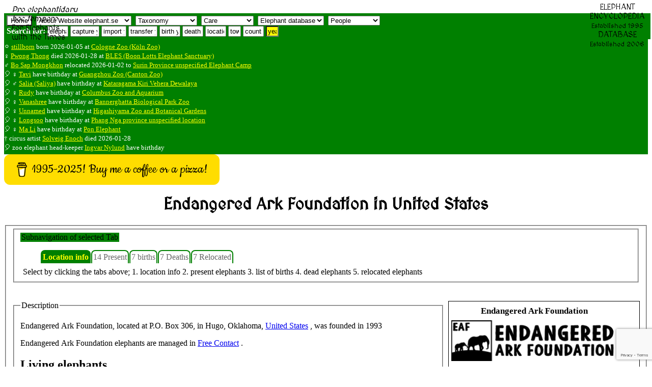

--- FILE ---
content_type: text/html; charset=utf-8
request_url: https://www.google.com/recaptcha/api2/anchor?ar=1&k=6LcQixUrAAAAAGgpdemWUiDgNjJvtkzcAam9YiOy&co=aHR0cHM6Ly93d3cuZWxlcGhhbnQuc2U6NDQz&hl=en&v=N67nZn4AqZkNcbeMu4prBgzg&size=invisible&anchor-ms=20000&execute-ms=30000&cb=u2su239k97sy
body_size: 48542
content:
<!DOCTYPE HTML><html dir="ltr" lang="en"><head><meta http-equiv="Content-Type" content="text/html; charset=UTF-8">
<meta http-equiv="X-UA-Compatible" content="IE=edge">
<title>reCAPTCHA</title>
<style type="text/css">
/* cyrillic-ext */
@font-face {
  font-family: 'Roboto';
  font-style: normal;
  font-weight: 400;
  font-stretch: 100%;
  src: url(//fonts.gstatic.com/s/roboto/v48/KFO7CnqEu92Fr1ME7kSn66aGLdTylUAMa3GUBHMdazTgWw.woff2) format('woff2');
  unicode-range: U+0460-052F, U+1C80-1C8A, U+20B4, U+2DE0-2DFF, U+A640-A69F, U+FE2E-FE2F;
}
/* cyrillic */
@font-face {
  font-family: 'Roboto';
  font-style: normal;
  font-weight: 400;
  font-stretch: 100%;
  src: url(//fonts.gstatic.com/s/roboto/v48/KFO7CnqEu92Fr1ME7kSn66aGLdTylUAMa3iUBHMdazTgWw.woff2) format('woff2');
  unicode-range: U+0301, U+0400-045F, U+0490-0491, U+04B0-04B1, U+2116;
}
/* greek-ext */
@font-face {
  font-family: 'Roboto';
  font-style: normal;
  font-weight: 400;
  font-stretch: 100%;
  src: url(//fonts.gstatic.com/s/roboto/v48/KFO7CnqEu92Fr1ME7kSn66aGLdTylUAMa3CUBHMdazTgWw.woff2) format('woff2');
  unicode-range: U+1F00-1FFF;
}
/* greek */
@font-face {
  font-family: 'Roboto';
  font-style: normal;
  font-weight: 400;
  font-stretch: 100%;
  src: url(//fonts.gstatic.com/s/roboto/v48/KFO7CnqEu92Fr1ME7kSn66aGLdTylUAMa3-UBHMdazTgWw.woff2) format('woff2');
  unicode-range: U+0370-0377, U+037A-037F, U+0384-038A, U+038C, U+038E-03A1, U+03A3-03FF;
}
/* math */
@font-face {
  font-family: 'Roboto';
  font-style: normal;
  font-weight: 400;
  font-stretch: 100%;
  src: url(//fonts.gstatic.com/s/roboto/v48/KFO7CnqEu92Fr1ME7kSn66aGLdTylUAMawCUBHMdazTgWw.woff2) format('woff2');
  unicode-range: U+0302-0303, U+0305, U+0307-0308, U+0310, U+0312, U+0315, U+031A, U+0326-0327, U+032C, U+032F-0330, U+0332-0333, U+0338, U+033A, U+0346, U+034D, U+0391-03A1, U+03A3-03A9, U+03B1-03C9, U+03D1, U+03D5-03D6, U+03F0-03F1, U+03F4-03F5, U+2016-2017, U+2034-2038, U+203C, U+2040, U+2043, U+2047, U+2050, U+2057, U+205F, U+2070-2071, U+2074-208E, U+2090-209C, U+20D0-20DC, U+20E1, U+20E5-20EF, U+2100-2112, U+2114-2115, U+2117-2121, U+2123-214F, U+2190, U+2192, U+2194-21AE, U+21B0-21E5, U+21F1-21F2, U+21F4-2211, U+2213-2214, U+2216-22FF, U+2308-230B, U+2310, U+2319, U+231C-2321, U+2336-237A, U+237C, U+2395, U+239B-23B7, U+23D0, U+23DC-23E1, U+2474-2475, U+25AF, U+25B3, U+25B7, U+25BD, U+25C1, U+25CA, U+25CC, U+25FB, U+266D-266F, U+27C0-27FF, U+2900-2AFF, U+2B0E-2B11, U+2B30-2B4C, U+2BFE, U+3030, U+FF5B, U+FF5D, U+1D400-1D7FF, U+1EE00-1EEFF;
}
/* symbols */
@font-face {
  font-family: 'Roboto';
  font-style: normal;
  font-weight: 400;
  font-stretch: 100%;
  src: url(//fonts.gstatic.com/s/roboto/v48/KFO7CnqEu92Fr1ME7kSn66aGLdTylUAMaxKUBHMdazTgWw.woff2) format('woff2');
  unicode-range: U+0001-000C, U+000E-001F, U+007F-009F, U+20DD-20E0, U+20E2-20E4, U+2150-218F, U+2190, U+2192, U+2194-2199, U+21AF, U+21E6-21F0, U+21F3, U+2218-2219, U+2299, U+22C4-22C6, U+2300-243F, U+2440-244A, U+2460-24FF, U+25A0-27BF, U+2800-28FF, U+2921-2922, U+2981, U+29BF, U+29EB, U+2B00-2BFF, U+4DC0-4DFF, U+FFF9-FFFB, U+10140-1018E, U+10190-1019C, U+101A0, U+101D0-101FD, U+102E0-102FB, U+10E60-10E7E, U+1D2C0-1D2D3, U+1D2E0-1D37F, U+1F000-1F0FF, U+1F100-1F1AD, U+1F1E6-1F1FF, U+1F30D-1F30F, U+1F315, U+1F31C, U+1F31E, U+1F320-1F32C, U+1F336, U+1F378, U+1F37D, U+1F382, U+1F393-1F39F, U+1F3A7-1F3A8, U+1F3AC-1F3AF, U+1F3C2, U+1F3C4-1F3C6, U+1F3CA-1F3CE, U+1F3D4-1F3E0, U+1F3ED, U+1F3F1-1F3F3, U+1F3F5-1F3F7, U+1F408, U+1F415, U+1F41F, U+1F426, U+1F43F, U+1F441-1F442, U+1F444, U+1F446-1F449, U+1F44C-1F44E, U+1F453, U+1F46A, U+1F47D, U+1F4A3, U+1F4B0, U+1F4B3, U+1F4B9, U+1F4BB, U+1F4BF, U+1F4C8-1F4CB, U+1F4D6, U+1F4DA, U+1F4DF, U+1F4E3-1F4E6, U+1F4EA-1F4ED, U+1F4F7, U+1F4F9-1F4FB, U+1F4FD-1F4FE, U+1F503, U+1F507-1F50B, U+1F50D, U+1F512-1F513, U+1F53E-1F54A, U+1F54F-1F5FA, U+1F610, U+1F650-1F67F, U+1F687, U+1F68D, U+1F691, U+1F694, U+1F698, U+1F6AD, U+1F6B2, U+1F6B9-1F6BA, U+1F6BC, U+1F6C6-1F6CF, U+1F6D3-1F6D7, U+1F6E0-1F6EA, U+1F6F0-1F6F3, U+1F6F7-1F6FC, U+1F700-1F7FF, U+1F800-1F80B, U+1F810-1F847, U+1F850-1F859, U+1F860-1F887, U+1F890-1F8AD, U+1F8B0-1F8BB, U+1F8C0-1F8C1, U+1F900-1F90B, U+1F93B, U+1F946, U+1F984, U+1F996, U+1F9E9, U+1FA00-1FA6F, U+1FA70-1FA7C, U+1FA80-1FA89, U+1FA8F-1FAC6, U+1FACE-1FADC, U+1FADF-1FAE9, U+1FAF0-1FAF8, U+1FB00-1FBFF;
}
/* vietnamese */
@font-face {
  font-family: 'Roboto';
  font-style: normal;
  font-weight: 400;
  font-stretch: 100%;
  src: url(//fonts.gstatic.com/s/roboto/v48/KFO7CnqEu92Fr1ME7kSn66aGLdTylUAMa3OUBHMdazTgWw.woff2) format('woff2');
  unicode-range: U+0102-0103, U+0110-0111, U+0128-0129, U+0168-0169, U+01A0-01A1, U+01AF-01B0, U+0300-0301, U+0303-0304, U+0308-0309, U+0323, U+0329, U+1EA0-1EF9, U+20AB;
}
/* latin-ext */
@font-face {
  font-family: 'Roboto';
  font-style: normal;
  font-weight: 400;
  font-stretch: 100%;
  src: url(//fonts.gstatic.com/s/roboto/v48/KFO7CnqEu92Fr1ME7kSn66aGLdTylUAMa3KUBHMdazTgWw.woff2) format('woff2');
  unicode-range: U+0100-02BA, U+02BD-02C5, U+02C7-02CC, U+02CE-02D7, U+02DD-02FF, U+0304, U+0308, U+0329, U+1D00-1DBF, U+1E00-1E9F, U+1EF2-1EFF, U+2020, U+20A0-20AB, U+20AD-20C0, U+2113, U+2C60-2C7F, U+A720-A7FF;
}
/* latin */
@font-face {
  font-family: 'Roboto';
  font-style: normal;
  font-weight: 400;
  font-stretch: 100%;
  src: url(//fonts.gstatic.com/s/roboto/v48/KFO7CnqEu92Fr1ME7kSn66aGLdTylUAMa3yUBHMdazQ.woff2) format('woff2');
  unicode-range: U+0000-00FF, U+0131, U+0152-0153, U+02BB-02BC, U+02C6, U+02DA, U+02DC, U+0304, U+0308, U+0329, U+2000-206F, U+20AC, U+2122, U+2191, U+2193, U+2212, U+2215, U+FEFF, U+FFFD;
}
/* cyrillic-ext */
@font-face {
  font-family: 'Roboto';
  font-style: normal;
  font-weight: 500;
  font-stretch: 100%;
  src: url(//fonts.gstatic.com/s/roboto/v48/KFO7CnqEu92Fr1ME7kSn66aGLdTylUAMa3GUBHMdazTgWw.woff2) format('woff2');
  unicode-range: U+0460-052F, U+1C80-1C8A, U+20B4, U+2DE0-2DFF, U+A640-A69F, U+FE2E-FE2F;
}
/* cyrillic */
@font-face {
  font-family: 'Roboto';
  font-style: normal;
  font-weight: 500;
  font-stretch: 100%;
  src: url(//fonts.gstatic.com/s/roboto/v48/KFO7CnqEu92Fr1ME7kSn66aGLdTylUAMa3iUBHMdazTgWw.woff2) format('woff2');
  unicode-range: U+0301, U+0400-045F, U+0490-0491, U+04B0-04B1, U+2116;
}
/* greek-ext */
@font-face {
  font-family: 'Roboto';
  font-style: normal;
  font-weight: 500;
  font-stretch: 100%;
  src: url(//fonts.gstatic.com/s/roboto/v48/KFO7CnqEu92Fr1ME7kSn66aGLdTylUAMa3CUBHMdazTgWw.woff2) format('woff2');
  unicode-range: U+1F00-1FFF;
}
/* greek */
@font-face {
  font-family: 'Roboto';
  font-style: normal;
  font-weight: 500;
  font-stretch: 100%;
  src: url(//fonts.gstatic.com/s/roboto/v48/KFO7CnqEu92Fr1ME7kSn66aGLdTylUAMa3-UBHMdazTgWw.woff2) format('woff2');
  unicode-range: U+0370-0377, U+037A-037F, U+0384-038A, U+038C, U+038E-03A1, U+03A3-03FF;
}
/* math */
@font-face {
  font-family: 'Roboto';
  font-style: normal;
  font-weight: 500;
  font-stretch: 100%;
  src: url(//fonts.gstatic.com/s/roboto/v48/KFO7CnqEu92Fr1ME7kSn66aGLdTylUAMawCUBHMdazTgWw.woff2) format('woff2');
  unicode-range: U+0302-0303, U+0305, U+0307-0308, U+0310, U+0312, U+0315, U+031A, U+0326-0327, U+032C, U+032F-0330, U+0332-0333, U+0338, U+033A, U+0346, U+034D, U+0391-03A1, U+03A3-03A9, U+03B1-03C9, U+03D1, U+03D5-03D6, U+03F0-03F1, U+03F4-03F5, U+2016-2017, U+2034-2038, U+203C, U+2040, U+2043, U+2047, U+2050, U+2057, U+205F, U+2070-2071, U+2074-208E, U+2090-209C, U+20D0-20DC, U+20E1, U+20E5-20EF, U+2100-2112, U+2114-2115, U+2117-2121, U+2123-214F, U+2190, U+2192, U+2194-21AE, U+21B0-21E5, U+21F1-21F2, U+21F4-2211, U+2213-2214, U+2216-22FF, U+2308-230B, U+2310, U+2319, U+231C-2321, U+2336-237A, U+237C, U+2395, U+239B-23B7, U+23D0, U+23DC-23E1, U+2474-2475, U+25AF, U+25B3, U+25B7, U+25BD, U+25C1, U+25CA, U+25CC, U+25FB, U+266D-266F, U+27C0-27FF, U+2900-2AFF, U+2B0E-2B11, U+2B30-2B4C, U+2BFE, U+3030, U+FF5B, U+FF5D, U+1D400-1D7FF, U+1EE00-1EEFF;
}
/* symbols */
@font-face {
  font-family: 'Roboto';
  font-style: normal;
  font-weight: 500;
  font-stretch: 100%;
  src: url(//fonts.gstatic.com/s/roboto/v48/KFO7CnqEu92Fr1ME7kSn66aGLdTylUAMaxKUBHMdazTgWw.woff2) format('woff2');
  unicode-range: U+0001-000C, U+000E-001F, U+007F-009F, U+20DD-20E0, U+20E2-20E4, U+2150-218F, U+2190, U+2192, U+2194-2199, U+21AF, U+21E6-21F0, U+21F3, U+2218-2219, U+2299, U+22C4-22C6, U+2300-243F, U+2440-244A, U+2460-24FF, U+25A0-27BF, U+2800-28FF, U+2921-2922, U+2981, U+29BF, U+29EB, U+2B00-2BFF, U+4DC0-4DFF, U+FFF9-FFFB, U+10140-1018E, U+10190-1019C, U+101A0, U+101D0-101FD, U+102E0-102FB, U+10E60-10E7E, U+1D2C0-1D2D3, U+1D2E0-1D37F, U+1F000-1F0FF, U+1F100-1F1AD, U+1F1E6-1F1FF, U+1F30D-1F30F, U+1F315, U+1F31C, U+1F31E, U+1F320-1F32C, U+1F336, U+1F378, U+1F37D, U+1F382, U+1F393-1F39F, U+1F3A7-1F3A8, U+1F3AC-1F3AF, U+1F3C2, U+1F3C4-1F3C6, U+1F3CA-1F3CE, U+1F3D4-1F3E0, U+1F3ED, U+1F3F1-1F3F3, U+1F3F5-1F3F7, U+1F408, U+1F415, U+1F41F, U+1F426, U+1F43F, U+1F441-1F442, U+1F444, U+1F446-1F449, U+1F44C-1F44E, U+1F453, U+1F46A, U+1F47D, U+1F4A3, U+1F4B0, U+1F4B3, U+1F4B9, U+1F4BB, U+1F4BF, U+1F4C8-1F4CB, U+1F4D6, U+1F4DA, U+1F4DF, U+1F4E3-1F4E6, U+1F4EA-1F4ED, U+1F4F7, U+1F4F9-1F4FB, U+1F4FD-1F4FE, U+1F503, U+1F507-1F50B, U+1F50D, U+1F512-1F513, U+1F53E-1F54A, U+1F54F-1F5FA, U+1F610, U+1F650-1F67F, U+1F687, U+1F68D, U+1F691, U+1F694, U+1F698, U+1F6AD, U+1F6B2, U+1F6B9-1F6BA, U+1F6BC, U+1F6C6-1F6CF, U+1F6D3-1F6D7, U+1F6E0-1F6EA, U+1F6F0-1F6F3, U+1F6F7-1F6FC, U+1F700-1F7FF, U+1F800-1F80B, U+1F810-1F847, U+1F850-1F859, U+1F860-1F887, U+1F890-1F8AD, U+1F8B0-1F8BB, U+1F8C0-1F8C1, U+1F900-1F90B, U+1F93B, U+1F946, U+1F984, U+1F996, U+1F9E9, U+1FA00-1FA6F, U+1FA70-1FA7C, U+1FA80-1FA89, U+1FA8F-1FAC6, U+1FACE-1FADC, U+1FADF-1FAE9, U+1FAF0-1FAF8, U+1FB00-1FBFF;
}
/* vietnamese */
@font-face {
  font-family: 'Roboto';
  font-style: normal;
  font-weight: 500;
  font-stretch: 100%;
  src: url(//fonts.gstatic.com/s/roboto/v48/KFO7CnqEu92Fr1ME7kSn66aGLdTylUAMa3OUBHMdazTgWw.woff2) format('woff2');
  unicode-range: U+0102-0103, U+0110-0111, U+0128-0129, U+0168-0169, U+01A0-01A1, U+01AF-01B0, U+0300-0301, U+0303-0304, U+0308-0309, U+0323, U+0329, U+1EA0-1EF9, U+20AB;
}
/* latin-ext */
@font-face {
  font-family: 'Roboto';
  font-style: normal;
  font-weight: 500;
  font-stretch: 100%;
  src: url(//fonts.gstatic.com/s/roboto/v48/KFO7CnqEu92Fr1ME7kSn66aGLdTylUAMa3KUBHMdazTgWw.woff2) format('woff2');
  unicode-range: U+0100-02BA, U+02BD-02C5, U+02C7-02CC, U+02CE-02D7, U+02DD-02FF, U+0304, U+0308, U+0329, U+1D00-1DBF, U+1E00-1E9F, U+1EF2-1EFF, U+2020, U+20A0-20AB, U+20AD-20C0, U+2113, U+2C60-2C7F, U+A720-A7FF;
}
/* latin */
@font-face {
  font-family: 'Roboto';
  font-style: normal;
  font-weight: 500;
  font-stretch: 100%;
  src: url(//fonts.gstatic.com/s/roboto/v48/KFO7CnqEu92Fr1ME7kSn66aGLdTylUAMa3yUBHMdazQ.woff2) format('woff2');
  unicode-range: U+0000-00FF, U+0131, U+0152-0153, U+02BB-02BC, U+02C6, U+02DA, U+02DC, U+0304, U+0308, U+0329, U+2000-206F, U+20AC, U+2122, U+2191, U+2193, U+2212, U+2215, U+FEFF, U+FFFD;
}
/* cyrillic-ext */
@font-face {
  font-family: 'Roboto';
  font-style: normal;
  font-weight: 900;
  font-stretch: 100%;
  src: url(//fonts.gstatic.com/s/roboto/v48/KFO7CnqEu92Fr1ME7kSn66aGLdTylUAMa3GUBHMdazTgWw.woff2) format('woff2');
  unicode-range: U+0460-052F, U+1C80-1C8A, U+20B4, U+2DE0-2DFF, U+A640-A69F, U+FE2E-FE2F;
}
/* cyrillic */
@font-face {
  font-family: 'Roboto';
  font-style: normal;
  font-weight: 900;
  font-stretch: 100%;
  src: url(//fonts.gstatic.com/s/roboto/v48/KFO7CnqEu92Fr1ME7kSn66aGLdTylUAMa3iUBHMdazTgWw.woff2) format('woff2');
  unicode-range: U+0301, U+0400-045F, U+0490-0491, U+04B0-04B1, U+2116;
}
/* greek-ext */
@font-face {
  font-family: 'Roboto';
  font-style: normal;
  font-weight: 900;
  font-stretch: 100%;
  src: url(//fonts.gstatic.com/s/roboto/v48/KFO7CnqEu92Fr1ME7kSn66aGLdTylUAMa3CUBHMdazTgWw.woff2) format('woff2');
  unicode-range: U+1F00-1FFF;
}
/* greek */
@font-face {
  font-family: 'Roboto';
  font-style: normal;
  font-weight: 900;
  font-stretch: 100%;
  src: url(//fonts.gstatic.com/s/roboto/v48/KFO7CnqEu92Fr1ME7kSn66aGLdTylUAMa3-UBHMdazTgWw.woff2) format('woff2');
  unicode-range: U+0370-0377, U+037A-037F, U+0384-038A, U+038C, U+038E-03A1, U+03A3-03FF;
}
/* math */
@font-face {
  font-family: 'Roboto';
  font-style: normal;
  font-weight: 900;
  font-stretch: 100%;
  src: url(//fonts.gstatic.com/s/roboto/v48/KFO7CnqEu92Fr1ME7kSn66aGLdTylUAMawCUBHMdazTgWw.woff2) format('woff2');
  unicode-range: U+0302-0303, U+0305, U+0307-0308, U+0310, U+0312, U+0315, U+031A, U+0326-0327, U+032C, U+032F-0330, U+0332-0333, U+0338, U+033A, U+0346, U+034D, U+0391-03A1, U+03A3-03A9, U+03B1-03C9, U+03D1, U+03D5-03D6, U+03F0-03F1, U+03F4-03F5, U+2016-2017, U+2034-2038, U+203C, U+2040, U+2043, U+2047, U+2050, U+2057, U+205F, U+2070-2071, U+2074-208E, U+2090-209C, U+20D0-20DC, U+20E1, U+20E5-20EF, U+2100-2112, U+2114-2115, U+2117-2121, U+2123-214F, U+2190, U+2192, U+2194-21AE, U+21B0-21E5, U+21F1-21F2, U+21F4-2211, U+2213-2214, U+2216-22FF, U+2308-230B, U+2310, U+2319, U+231C-2321, U+2336-237A, U+237C, U+2395, U+239B-23B7, U+23D0, U+23DC-23E1, U+2474-2475, U+25AF, U+25B3, U+25B7, U+25BD, U+25C1, U+25CA, U+25CC, U+25FB, U+266D-266F, U+27C0-27FF, U+2900-2AFF, U+2B0E-2B11, U+2B30-2B4C, U+2BFE, U+3030, U+FF5B, U+FF5D, U+1D400-1D7FF, U+1EE00-1EEFF;
}
/* symbols */
@font-face {
  font-family: 'Roboto';
  font-style: normal;
  font-weight: 900;
  font-stretch: 100%;
  src: url(//fonts.gstatic.com/s/roboto/v48/KFO7CnqEu92Fr1ME7kSn66aGLdTylUAMaxKUBHMdazTgWw.woff2) format('woff2');
  unicode-range: U+0001-000C, U+000E-001F, U+007F-009F, U+20DD-20E0, U+20E2-20E4, U+2150-218F, U+2190, U+2192, U+2194-2199, U+21AF, U+21E6-21F0, U+21F3, U+2218-2219, U+2299, U+22C4-22C6, U+2300-243F, U+2440-244A, U+2460-24FF, U+25A0-27BF, U+2800-28FF, U+2921-2922, U+2981, U+29BF, U+29EB, U+2B00-2BFF, U+4DC0-4DFF, U+FFF9-FFFB, U+10140-1018E, U+10190-1019C, U+101A0, U+101D0-101FD, U+102E0-102FB, U+10E60-10E7E, U+1D2C0-1D2D3, U+1D2E0-1D37F, U+1F000-1F0FF, U+1F100-1F1AD, U+1F1E6-1F1FF, U+1F30D-1F30F, U+1F315, U+1F31C, U+1F31E, U+1F320-1F32C, U+1F336, U+1F378, U+1F37D, U+1F382, U+1F393-1F39F, U+1F3A7-1F3A8, U+1F3AC-1F3AF, U+1F3C2, U+1F3C4-1F3C6, U+1F3CA-1F3CE, U+1F3D4-1F3E0, U+1F3ED, U+1F3F1-1F3F3, U+1F3F5-1F3F7, U+1F408, U+1F415, U+1F41F, U+1F426, U+1F43F, U+1F441-1F442, U+1F444, U+1F446-1F449, U+1F44C-1F44E, U+1F453, U+1F46A, U+1F47D, U+1F4A3, U+1F4B0, U+1F4B3, U+1F4B9, U+1F4BB, U+1F4BF, U+1F4C8-1F4CB, U+1F4D6, U+1F4DA, U+1F4DF, U+1F4E3-1F4E6, U+1F4EA-1F4ED, U+1F4F7, U+1F4F9-1F4FB, U+1F4FD-1F4FE, U+1F503, U+1F507-1F50B, U+1F50D, U+1F512-1F513, U+1F53E-1F54A, U+1F54F-1F5FA, U+1F610, U+1F650-1F67F, U+1F687, U+1F68D, U+1F691, U+1F694, U+1F698, U+1F6AD, U+1F6B2, U+1F6B9-1F6BA, U+1F6BC, U+1F6C6-1F6CF, U+1F6D3-1F6D7, U+1F6E0-1F6EA, U+1F6F0-1F6F3, U+1F6F7-1F6FC, U+1F700-1F7FF, U+1F800-1F80B, U+1F810-1F847, U+1F850-1F859, U+1F860-1F887, U+1F890-1F8AD, U+1F8B0-1F8BB, U+1F8C0-1F8C1, U+1F900-1F90B, U+1F93B, U+1F946, U+1F984, U+1F996, U+1F9E9, U+1FA00-1FA6F, U+1FA70-1FA7C, U+1FA80-1FA89, U+1FA8F-1FAC6, U+1FACE-1FADC, U+1FADF-1FAE9, U+1FAF0-1FAF8, U+1FB00-1FBFF;
}
/* vietnamese */
@font-face {
  font-family: 'Roboto';
  font-style: normal;
  font-weight: 900;
  font-stretch: 100%;
  src: url(//fonts.gstatic.com/s/roboto/v48/KFO7CnqEu92Fr1ME7kSn66aGLdTylUAMa3OUBHMdazTgWw.woff2) format('woff2');
  unicode-range: U+0102-0103, U+0110-0111, U+0128-0129, U+0168-0169, U+01A0-01A1, U+01AF-01B0, U+0300-0301, U+0303-0304, U+0308-0309, U+0323, U+0329, U+1EA0-1EF9, U+20AB;
}
/* latin-ext */
@font-face {
  font-family: 'Roboto';
  font-style: normal;
  font-weight: 900;
  font-stretch: 100%;
  src: url(//fonts.gstatic.com/s/roboto/v48/KFO7CnqEu92Fr1ME7kSn66aGLdTylUAMa3KUBHMdazTgWw.woff2) format('woff2');
  unicode-range: U+0100-02BA, U+02BD-02C5, U+02C7-02CC, U+02CE-02D7, U+02DD-02FF, U+0304, U+0308, U+0329, U+1D00-1DBF, U+1E00-1E9F, U+1EF2-1EFF, U+2020, U+20A0-20AB, U+20AD-20C0, U+2113, U+2C60-2C7F, U+A720-A7FF;
}
/* latin */
@font-face {
  font-family: 'Roboto';
  font-style: normal;
  font-weight: 900;
  font-stretch: 100%;
  src: url(//fonts.gstatic.com/s/roboto/v48/KFO7CnqEu92Fr1ME7kSn66aGLdTylUAMa3yUBHMdazQ.woff2) format('woff2');
  unicode-range: U+0000-00FF, U+0131, U+0152-0153, U+02BB-02BC, U+02C6, U+02DA, U+02DC, U+0304, U+0308, U+0329, U+2000-206F, U+20AC, U+2122, U+2191, U+2193, U+2212, U+2215, U+FEFF, U+FFFD;
}

</style>
<link rel="stylesheet" type="text/css" href="https://www.gstatic.com/recaptcha/releases/N67nZn4AqZkNcbeMu4prBgzg/styles__ltr.css">
<script nonce="iQeHBfu7j93oZeOBgnXPFQ" type="text/javascript">window['__recaptcha_api'] = 'https://www.google.com/recaptcha/api2/';</script>
<script type="text/javascript" src="https://www.gstatic.com/recaptcha/releases/N67nZn4AqZkNcbeMu4prBgzg/recaptcha__en.js" nonce="iQeHBfu7j93oZeOBgnXPFQ">
      
    </script></head>
<body><div id="rc-anchor-alert" class="rc-anchor-alert"></div>
<input type="hidden" id="recaptcha-token" value="[base64]">
<script type="text/javascript" nonce="iQeHBfu7j93oZeOBgnXPFQ">
      recaptcha.anchor.Main.init("[\x22ainput\x22,[\x22bgdata\x22,\x22\x22,\[base64]/[base64]/[base64]/ZyhXLGgpOnEoW04sMjEsbF0sVywwKSxoKSxmYWxzZSxmYWxzZSl9Y2F0Y2goayl7RygzNTgsVyk/[base64]/[base64]/[base64]/[base64]/[base64]/[base64]/[base64]/bmV3IEJbT10oRFswXSk6dz09Mj9uZXcgQltPXShEWzBdLERbMV0pOnc9PTM/bmV3IEJbT10oRFswXSxEWzFdLERbMl0pOnc9PTQ/[base64]/[base64]/[base64]/[base64]/[base64]\\u003d\x22,\[base64]\\u003d\\u003d\x22,\x22wo51wrPDh2UQwoHCoCprLsKVSsKWUVvCj0fDocK5J8K/[base64]/[base64]/CqF/Cm8O2ecKowr9aQzjDh8OYw6hHw7UEw67Co8OVU8K5UitPTMKow5PCpMOzwpgMasOZw4bClcK3SnxHdcK+w6sbwqAtVcOlw4oMw4QOQcOEw7MDwpNvN8Ovwr8/w7jDsjDDvWnCuMK3w6IlwpDDjyjDsn5uQcKKw4twwo3CocK0w4bCjV7DncKRw69cbgnCk8O4w5DCn13DncOqwrPDiyfCjsKpdMOeaXI4IU3DjxbCjMKLa8KPB8K0fkFjZThsw7oew6XCpcKoMcO3A8K9w6ZhUS91wpVSJS/DlhlRakTCpjDCoMK5wpXDmMORw4VdCXLDjcKAw57DvXkHwocCEsKOw4rDrAfChi50J8OSw4MLIlQULcOoIcKTOi7DlirClAY0w57CuGBww7PDlx5+w6DDmgoqczIpAk/CnMKEAjddbsKEcTAewoVvLzIpfVNhH0sow7fDlsKvwoTDtXzDjj5zwrYbw7zCu1HCm8Ovw7o+Dy4MKcOyw7/DnFpTw7fCq8KIQmvDmsO3JcKiwrcGwqnDsnoObSU2K3/[base64]/CmjMnwo9rw7JzPF/[base64]/[base64]/DljlndGwvwoPDgMOrw77CrMKta8Opf8KiTXBEw4NOwr7Cng4dYcKdWFTDhnDDn8KdOm/[base64]/w5nDgMKFw7LChnZ0VW/ClAlTwrTDisOjQjvCtcOPU8KtN8OQwo/[base64]/CnsKtw74KwpNQFSNBw7/CuMK6w4bDicKww7XCsQMID8O0FSLDtQlBw6zCv8OPYMOSwpHDnyLDt8Ktwrt+MsKbwqfDg8O2Tx4+U8KIw7/CgHEuc2JBw7bDtMK8w6Y6WDnCnsKfw6nDgsK2woPCuR0tw51dw53CgznDo8OgT1FFCH4zw51oR8K2w5tydlrDvcKywqzDtGgJNMKAA8OQw5oKw6hNB8K5KmzDrQYqUsO4w79fwpUwYnNKwow6V3/[base64]/DpiXCiMKXw4jDpMKAF2xnwp1zw7AUK8KAUMO/worCvUduw7PDsRJAw57Dn13Ch1gmwrUqZMOUUsK7wqwlCwTDmCopGMKaBnPCr8KSw41Fwo9Dw7EFwqjDp8K/w7bCt2bDtXBfAsOwUFpRf1DDl3lbw6TCqzfCrMODGxR6w4sjJBxWw7nCgMO4EGbCjRYpfcOpd8KpFMKKQMOEwr1Owr7ChikbElPDvkPCq0rCinUVXMKyw7UdB8OBDRs5wpnDmcOmZEdkWcOhCsK7wonCgD/CgiQVFCcgwq3Cl2/[base64]/[base64]/eScJX8KKCMK6Fl8ww4McJ2HCij/Dqg7Ct8KJB8KJFMK3w7Q7U0JCwqxqK8O9LgU6ayPCmsOJw60pSDpXwqlawpPDnSXCtsOhw5nDpRI1JQs5R1cPw4ZJwpxZw6MhP8OVHsOqWsKue3YlKi3Cn2McUsOGaD4MwqvChSVpwrbDimbCuUTDmcKcwqXCnsOoJcKNZ8OgM1PDglzCocOHw5TCi8OhCh/CqMKqRsKowojDqAzDjcK6SMKsHmFbVy45IsKowq3CtHPCp8O1DcO5w6HCgxrDlcOfwow7woAiw4AXNMKWGQLDqMKxw5vCqcODw5AywqYgBz/[base64]/CnVVURwzDlMO4allEV8KVw4kcTErCnMO3w6PCpwtPwrM5eGQaw5guw7nCv8Kmwp0rwqbCo8Ozwp5Bwoo2w6xyEmzDqhdQDx5BwpM6cGhWLMOkwr/CvihZbWkbw7TDhMOFBwo2OVAsw6nDl8KTw43DtMOSwr5YwqHDqsKDwq4Lc8Kew7DCucKow6zCgGtxw6TCp8KfScODJMKZw7zDmcKEdsKtUB0HSjrDtRprw44XwpzDpX3DqTvCq8Oyw7XDvWnDgcO0TEHDmjdew74fK8KReUbDmwHCs0tCRMO/CgjDs0wxw6rDljdPwofDvBfDuwsxwoplbUd6wr0ww7snZCrCsyJ/[base64]/w5YPw79wwrY1woUMOx9WSQsZw48ZJUxBBsKlFTbDm0cPAXxAw7NYU8KWfWbDlC/DkXRwSEnDgcK7wq98MFPClk3DnmjDtMOlH8ONbMOzwoh4KcOEQMKVw5oywoHDkiNWwpArQcO0wp/[base64]/ScKdMMKKw5rDgsKEwpXCqsO6w6ZWV8KGwqgcDiomwoHCucOYJQtIdwM1wogAwqNJYMKJfcKYw6h9IcK5wr4Xw7g/wqbComQgw5lHw5xRHUwSworChFZJcsOTw5d4w6gTw7N/ecO5w63Ch8Kpw7AXacOYCE3DjQnDvsOewofCtXTCpknClcKKw6vCpXTDmArDoj7DgcKiwqvCvsOFLsKtw7ciPMO5PsKHFMO7LcKpw7wMw6ozw6fDpsKYw4NpOMKUw4bDm2ZLbcKBwqR/wpUsw447w6x9X8KuDsOeL8OIAjQPQwB5UBrDlQTDtcKLJsOdwrAWTxU/[base64]/CpR3Dg3nCkcKyKQo+XCMuw4/[base64]/ChsOrBTPClsOcR8OKFHPDgzvChHU7w7tgw5h6woPDiEfDmsK6HFjChMOwD3zDoDXCj0wkw57DoAo/wptxw5bCnlp0wqkgcMKOC8KMwofDiw0Dw6DDn8ObVcOQwqRYw4YWwoHCviUvMXnCqXPCrMKPw7fCiHrDhEg2LSx6CcKgwo1VwobDucKZwr3Du3HCj00TwogzQcOhwpnDu8KWwp3Dswcbw4FpaMK9w7TCn8OJaSM0wo4Vd8OOI8KQw5oeSQbCgE4dw73CvcKWXVZSVS/[base64]/wpxqMcKSw6XCjATDmkxdw4YkK8ODYcK8w5vCqmtFwrsnWArDhsKdw4LDmkbDksOfwqVZw7YvFEnCkUkKW2bCvXvCl8K7A8OrDcKcwrHCjcOhw4t2NcKfw4FWeBfDhMK4K1DCqmAacFnCjMOow6HDksO/woFNwqXCtsK5w5lfw5h/w7QTw7vDpSdHw4MfwowDw5IuesKVWMK1b8KYw7QRG8K6wpFUX8ONw5c/[base64]/[base64]/Cuh/CvsKYfgrClk/DtsKuw6xDKcKEOGEFw4XCgknDjAvDucKuUsKiwq/CoD9FWVvCt3DDp2jDn3E+ci7DhsOgw5pMwpfDu8OueUzCjCsGJ3LDpcKRwp/DsVfDvcOHQwbDjMONGUdOw5FKw5/DvsKUMVHCosOwFjErd8KfFFLDsBrCscOqPyfClAkuA8K7wrrCiMO+VsO3w4PCkiwRwqBywp02EDnCpsOJN8Ovwp9vJkRKYDNCDMKBBx5veQ3Dhmh7MhdxworCjDLCrsKFwo/DrMOGw7ReEjnClcOBw68bRGDDjcO/[base64]/CgMOOw6UMIRg9Ny8+wrvDq3vChEocDsKXAArDhsKpbgjDhjzDrcKYWRF5ecKdw4HDg0Aqw4fClsOLVcOBw7fCrsOAw75Fw7nDtMK/[base64]/ZE0hAAfCk1RKbwlVwq8wZ0x2Y0o6QXxNIhtHw7NYJXnCt8OtSMOIw6TDggLDm8KnFcK9ISxdwpzDv8OEWyUow6MDecKgwrLCmgXCksOXbFHDkMOKw7XDjsOQwoIOw57Co8KbDkxIwp/CnkjCt1jCpFkUFAo/HV4two7CusKxwpY9w6rCo8KbUFjDpMOOTRXCtw7DlTHDvTlJw6Mvw5/[base64]/DpcOlL8OWUAxSW30AfwLCusONY8KuPcOaw7MhasOFG8ObPcKcH8KjwobCvxPDrTBeZCrCgsK2UDLDhMOEwp3CrMO/WnrCm8KmLwx2bgzDpmp/w7XCg8KIdMKHasOUwrjCtAvDn2kGw5fDgcKwCgzDjmE9Y0HCm2sNLgAUcW7CiHsMwq8QwoNaZgtcwo57PsKtYcKFLMORw6/CjsKuwqfDuUTCsRhUw59Xw58mMRrCslLCgHUHDMOCw5wiflPCs8ORQcKcO8KIZ8KWTsKkw5zDo13DslXDpFIxKcOxS8KaLMOmw5QuPh52w7QDSjxVSsOSZzAxD8KJeh81w7DChzYhOg1VBsO/wpsXcX3CocOJNcO5wqnDvj00c8Opw7RjdsOnGitTw55uYjbDp8O0UcOjwpTDrlDDu1cNw4l0OsKVw6/Chyl9YcOBwq5KUMOPwp52w6rCjcKmMQHCjMKGZF/DtAo5w6I1CsK5T8O1M8KNwo0swpbCkTVQw4kWw70cw7wpwq8dQsK4Kkx2woBjwqEKECnCkcK1w5vCgAghw5VEZ8Oxw5TDp8KqRAVzw6rDtGHCjyLDqsK+ZQYbwqjCo3cuw7fCqwdld03DsMKHwoMbwpPChsOIwpo6wr03DsOMwobCtULCgMOPwq/CoMO3wogfw4wMHh7DnQo7woVtw48pKVzCnDIfJMOoRjY1WwPDscOPwqPCpl3CtMOQw5t0HsKycsO5wpNKw4PDiMK8McKRw4s6wpArw4Z3L2PDigQZwpY0wopswqnDrMOmd8K/[base64]/CsRETwoZKwrBBVGsxc8Oawp/[base64]/DtHFcwoLDlEtOZyrClMOOdmJFGMOvJcK2w4lBbHfDjsOzFcKEahnDlAbCksKtw6HDp25ZwpsKwqdyw6PDugXClsKXPQAEwq1HwrvDu8Khw7XCvMO+wrstwrbCl8KtwpbDhcKRwrTDpUPCuH5TeC0CwrHDu8Onw6ABaHgfRQTDrA0AHcKbw50/worCg8KNw4HDn8OQw5gBw7E9BsOUwqU4w7MYOMOUwq/[base64]/Cu8OUw6HDusKVEU02KFtNORLCtsOmw5XCjMKQwqrDm8KNQMKROT9oUndkw48+V8O8PD3DncK0wq8Qw6zCuXYkwonCjcKRwpnCkSTDksOHw4DDocOowqVQw5I/LcKjwpDDvsKDEcOZJsOqwpnCtMOBKnDCiW/DhUfDoMOYw7x+CVtmI8KxwqcoIsKzw6/DkMOWaG/Di8OJWMKSwqLCnMK6EcO9NzdfbRLCksK0R8KbQR9cw5/CuXpEOsOPSwBIwovCmsKPT0XDnMK4w5BTZMKgfMOiw5VUw5I/PsOaw4M5bxhgZV5rNVzDkMKlHMKobH/DpMO0ccKYbHYrwqTCisOiVMOSVgXDmcOTw74HUsKKw6RywpsrfDt0LcO/KFzCryjCvMOZJ8O9MjjCnMO0wodLwrsewpDDncO7wrvDoFAEw7wswrQkRMKtGsO1XDUJI8Klw6TChHlIemHDq8OIVzc5BMK4UxMZwpRYW3TDhsKKCcKdfibDry3CsQ0bCcOFw4AAV1UhA3DDhMK/E13CmcO5wpJ/HcO8woTDl8OVEMOvecKLw5fCscKlwrXCmiZkw6jDicKDG8KDBMKYXcK0ClnCu1PCtMOSO8OHPDgjwo48w6/CpXLCo2U3V8OsDWfCj0pcwqszEHbDhibCtF7CiGDDr8Kcw7/DhsOnw5DClSPDk0PDvMODwrZCBcK3w4Frw7PCnmVwwq9cLQ3DuHzDpsKHwrQqD0PCjyjDm8KBdkvDvWYVLF4kwrktIcKjw47CrcOBWcKCBxpaYgU/wrtRw7jCvsOGLVlvVsK1w6Ydw7dzTnBVGnPDscKzWQ0WRBXDpMOpwpPDmXjDu8O3XDwYHinDnsKmCTbCrMKrw77DrAPCsnMMR8KAw7BZw7DCvywKwqTDo2xPMMK5w7VVw5VWw45QF8KfTcKhBcOsO8OgwqcKwrQUw4EUV8OwMMO/[base64]/CnwpZwp/[base64]/wqkewrPCtinDn8OTA8K4w6ttwpXCkcKIdcK0w4DDnDh/[base64]/S8KWw4xUw5p5cl8xQsKJwqTDrQ09EMKKw4fCpcOjwp/DpCpvwq7DglYQwpAKw6YFw7zDpMKqw60mVsOhYEkxWUTCqjlQwpBcPkQ3wp/CisOWwo3DoSJlw7rDocOmExHClcKhw7PDi8ONwonCjSnDjMKfVMKwC8K/wqzDtcK4w4zCjMOww5/CsMKOw4J1PyFBwonDilzChRxlUcK6YsKTwpLCt8OWw6kzw4HChMOYw5pYVAl9Uhtowp8Qw5jDtsKSP8KBRDbDjsKNwonDqMKYEsOBd8KdHMKsdMO/bRvDs1vCrhHDmw7ChMO7GDrDsHzDrcKVw5EQwprDrw1TwofDv8OROcKLeW9aU0ohw5lrUcOdwrjDjHoCMMKJwoJww7MjFFHCiF5Bbk87AhXCuXtNfxPDmi7Dm0lCw4/DsWp/w4zCqMKxXWdDwozCosKww4ZQw6h/w5hlUMO4woHCjyLDn1HCh35FwrfDvFPDj8KFwrItwqEtZsK6wrLCnMOpwrBBw6c/[base64]/[base64]/CuMO2V2nDjUAdwr9OwqFhwrBdwoMLwrcIeH7Dk1XDqMKcPS8+BjLCgsK1wqkWPXLCo8OFVV7CsRXDvsONCMKTHcO3H8OXw5MXwq3Dm33DkTDDmEN8w7/CicOiDgRSw75YXMOhcsOJw6IsF8O1EWVLRlV6wok1Nl/CgyzCtcOPTRDDh8OzwoXCm8KdEwVVwpXDjcOuwo7Cv0XCnlgIYG4wK8K2DMKkHMOHTMOpw4Q6wqPCisKuKsKdJ17CjBESw64OacKrw4bDnsKRwo4ywrMLAnzClXPCmjjDiXDCkUVpwqUKRxdtMD9Iw5cPfsKiwo/DsF/[base64]/[base64]/Dp0FoMRTCgCcywoNhC8KKRHJfckbDimlaw4tIwpDDqBPDhF4Qw5RDLnPCgW/CjsOQwqhhRXHCiMK+wprCucO8w707Q8OlTzDDj8OwLwB8w40YeRxwY8OhCMKsOXrDjSgbWWPCklVqw4laGTrDmMObBMKgwqrCh0LClcOywo7CpMKAZgMXwpPDgcKLw7tiwq1uGcKNFcOJVcO6w5d/[base64]/CnmzChcObw6XCtMOvw4vCgmXDnMOFwrxBw49nw7M3UcKif8OCQcK7eD/CqMOBw5PCiy/CsMK8wqIAw7jCr1bDp8KjwqTDr8OwwqDCnMKgcsK2KcO5W1okw5giw4ZoT3PCsE3CmkvCvMOlw4YmRcO1W04fwpQ8I8OEEBImw5vCmMOEw4XDhsKXw4Ejf8O+wrPDoRnDj8OMAcKybC/Ck8OGLCLCscKfwrpSwoPClMKMwodUDmPCmcKKUBcOw7LCqwp6wpnDmzRbUVF5w64Xwo4XYcOqBi3Cnl/[base64]/[base64]/wpFlw6XDhcKTwqUbwq3Ci8KEKhUlw4JSMsKLW3/DsMOpCcKdXx90w6zDlSzDucKNd0MQQsOAwpbDj0JTwoPDusO/wp9zw6bCoA1XPMKbc8OtD0TDi8KqampewrIWZ8KrAkXDvXNNwrw6wokowo5EZzTCvi7Cr2rDqyrDv3jDn8OVBgteXgAWw7zDmmcywqLCvsOaw7ESwp/DgcOMcFkYw4lvwrxyfcKBPF/ClU/DqMK1fAsRL0DDtMOkWwDCqCgWw78HwrkdDF5sY07CusO/TU/CssKhF8KYasOjw7VAdsKEDW4ew4/[base64]/wp1qw581WcOKwrrCsSHCr8KywpHDusO+XcK0UATDmynCgDnDrMKBwpzDsMOkw6lIw7htw67DlhPCocOOwpbCrWjDjsKaOngcwpExw4RLScOqwosdUcOJw6zDtxPCj2DDpzx6w4sxwq/CvjHDt8KXLMOPwqXCjsOVw7I/PEfDig4Cw5xswr8Pw5lZw5peesKhRkXDrsOiwpjCmsO5U0R2w6RLYC8Fw67DnnbDgX41HsO9MnHDnGvDpcKkwpjDmCItw7TDvMKRw5cVPMK0wp/Dmk/Cn3bCmkMNwqLDizDDlmlXXsOjAMKbwr3Dgw/[base64]/IRzCkMKSw7HDhHnDmjbDgsOCw5tURDtRw6QBwqnDscK1w45HwrzDuSd/[base64]/wrvDiMOCOg5EwpLCjmMFSsOUNC1yw7lcwrPCgU7Ci0rDnnjCn8O8w4gCw7NPw6LCrMO9TMKLchzCjMO7wqMvw7MVwqRRw58Sw5JxwrYZw7gzdwF7wrw4WE4YWGzCikoNwobDjsKHw7LDgcKuQsOEb8O2wqkRwpVBUGTCkhsKMm0jwpfDvRFCw4/[base64]/CmMOuKAtBWDohPMOGV8O6KGt4CsKrw7TDpnBJwrUhFXTDjnZFwrrCr3/Dq8KjLRlew7zCmX1KwrzCpAAZcHnDnyTCvxrCq8O1wqXDj8OXL23DiQHDkcONAiluw6PCg25+wow8TMK+M8OgWUtlwrBCcMK1V3YBwp01woHCksKrJsK7dljCjxTCjFLDrG3CgMO1w6jDr8KHwrxiH8OpDSlaRE4HAB/Cg0HCgTbCtljDl2UbOMK9AsK9w7TCnBHDjXnDkcK7ZkDDkcKnAcOkwpXDmMKYf8OpD8KGw5waI20jw5bDslfCkMK+w5jCtxDCp3TDpSlZw4nCm8OmwoAvVsKlw4XClBXDrsO5PhjDtMO7wqB9VC1/GMKvO0tFw5tResO+wqXCisKlAsK4w7zDj8KRwrrCvBN9wolpwroPw5nCt8Oyb2jCg2vCgMKneGENwqBuwq9SPMKjVzcAwpvCuMOow64UMSADW8KNe8K6UMK/SAJtw5Qbw7N1Q8KIXMK6A8KJIsKLw7NPw6HDscKOw5vDry8dN8Ofw4EXw7vCpMKVwooVwp9jKVFlbsOxw58OwqwcaHfCr2TDocO0aS/Dk8Ovw6jDrg/[base64]/DqcKLCcK8Vx7Cu8Oaw4rCpcK/[base64]/DoG3CrsKxw6PDh8KZAsOsw6Abw6jCk8KeDsOQccO0HEN0w4ZOB8OvwotCw4fCoFTCvMK0GcKUwpTCnGfDslPCoMKAUn1Kwr1BQiXCtlbDhh/CocK9Lyptwr3DsU3CvcO5w7/DsMK/FggIXsOGwpLCvQLDrsKuL2BQw4cBwoPDgn3DrxU/GcOnw7zCmMOMMF/Dl8KXQi7Do8KcZg7CncOqQXzCnmMLEsKyfcO2woPDiMKow57CrUvDs8OewoEVccKlwo9SwpvCp2HClwHDgMKOPCbCpSzCssOfFhPDlsOOw7/[base64]/[base64]/DgcK0L0zDnMKkw6nCombDtsKKwoNWBsKaw5dkcizDssKfworDlT/CjRXDncOOC0LCgMOQVUHDrMKnw7gwwp7CjjNHwr7CrALDiDDDncOJw6PDiHV8w67DpcKCw7TDoXPCssKww7DDgsOWVMK3PQ4mGMOubnN2aXQgw5lgw6LDskfCnGPDq8OWFQPDrznCkcOGEMKGwpzCpcKpw4IMw6zDhW/Chn51Zl4fwrvDoBnDksOFw7XCrcKGUMOew7ESNigcwp94WHoHBTRvQsOAMQzCpsKOMwoOw4oxwovDg8K1ccKYYh7CoyhJw7EvAX7Cl1QVBcOPwoPCljTCsXdDB8OGajgswrrCiWZfwoQoEsOvw7vCgcOsecO/w4bCsQ/Dv25PwrpOwp7Dk8OmwpBBH8KCw57DvsKKw4wtC8KqUcO/[base64]/[base64]/[base64]/CpCRdw6vCscOdwqbDvMKDwobCtcKQdMOHXsO7w79hX8Kqw7VVHcO4w7LCp8KrfMOlwqIfOsOqwqxgwobDlsKROMORGn/DmwUhSsOFw4Qfwo5Pw7Z5w5FLwrnCpwx2VsK1LsKbwoI9wrrDvcOOKsKweDrDncKUw5PChMO3woEXAsK+w4DDnzkRHcKmwpAoVWpSd8OfwpJCDT1owpMgwpJGwqvDmcKDw7tBw757w6/CuiVuU8K6w73CvMKLw4XDoi/CnsKua258woQnJMKpwrJ0dQvDjBDCo1YrwoPDkx7Du3rCqcKIb8OGwp94w7HCvWnChD7Dh8OmeXTDrsOxbcKFw53DrkVxHl3Ci8O7QX7Cmlhiw5/DvcKWUnDDmcOcwrIzwqkCJMKwK8KyclTCh3PDlhYFw4NuaXfCpsOKw4LCkcOxw5vCssOaw4IwwpFlwoPCvsKmwp/CgcOpwr4ow5vCgw/CqkBBw73Dt8KGw6PDgcOewqHDlsKKCW/[base64]/[base64]/[base64]/[base64]/XMOww5kRJcK0woPDmMORBgzDlnYJwpHCvmk6wqR+w5vDicKOw4wIcsOjwp/DlBHDkj/DlcORJFVOUcOPw7DDjcKDP3FBw6LCp8KzwqV1b8OPw6jDpnVBw7zDhhENwrbDizIrwrJXQsOmwoo9w5tNdMOjeUTClihNVcKwwqjCrcKXw4/CusOrw5tgbxfCoMOhwrPDmRtVdMO+w4JxT8KDw7ZhVsO/w7bCgAx+w61pwoTCsQ99dsOuwpnDrMO6McK1wo/DiMOgUsOTwpLChQEDW2MoCCzCjcOZw4JJEMKnLjNPw5zDmkTDpjTDkgIiYcKbwoobQsKhw5I4w4/DhcKuPFzDvsKxcX7CuXLCs8O8CMOGw5TCsloLwpHCnsOzw4vDhMKLwrHCnXoEGsO7AlV2w7HCrsKmwqfDqMORwr3DtsKQwoMbw4RBQ8K5w7vCuUE2WHZ6w7YyacOcwrDCg8KYw5Nhwr7CpMOWbMOPwonDsMOoSXvDt8K3wqQ/[base64]/CgWdyHEbDisK3CcOlHsOOJzswUH0zFgnCsXfCkMKXw7bDnMOMwrNlwqXDvV/CiS7CpQzCpsOMw5/CmcOmwpQYwqwKfBNAdUh5w6DDolrDlSDCox3CocK2GS59AFdpwoYywp1USMOcw4dOf3DDkMKuwpTCicKyV8KGS8KMw4zDiMKKwovDhWzDjsOrw5fCicKoHUtrwrLClsO7w7zDmjJgwqrDhMKfw4TDkygWw6BBO8KPAGHCgMK9w7J/GMO9PAXDkjUqeR9veMOXw6leHlDDq0LDjHtMPl45ezzDvMKzwrHDu3/DlRQ8YFx0wro6S2l3wpzCjMKXwrhGw7hfw6/DlcK9wogowp5BwrnDqxfDqTjCpsKFw7TDgRXCtTnDlsKAwpNwwrJ9woYEFMOkwo3CsylRW8Oxw74CL8K8M8OjZsO6aR9hbMKiMMOTNHEgYCpCw7x0w5bDlW04a8KACkEHw6FdOUbCgALDjsOowoAOwqfCscKKwq/DmXLDumY4wpklT8Oxw4Fpw5vCgsOEC8KhwqLCvDAuwqoLcMKmwr8mIlA9w7bDgsKpDsOaw5BBY3/CkcOsOcOow7TCosOowqgiKsOjw7DCtsOmXcOnRSDCusKswozCggzCjhLDrcO6w7nCocOsWMOaworCnMOSfCfCtWTDsTPDjMO0woFZwqLDkCgpw4lQwrMOS8KCwovCojvDt8KSJMK/[base64]/[base64]/CoMK+w7/Cjj7DjTHCsMKdOCXDn8OSw5XCticyTMOlwpIOXHUsXsOkwqbDiw3DnlIUwoRNS8KDVCB8wqTDpcOxf3Y4SRbDlsOJTlrCoQTCvsKzUMKCVTQxwq5ueMKzw7bChBdufMOIMcKVI1HCoMO8wpFuw4LDg3fCusK1wqkEbRgXw4vDo8KNwqdhw7dzE8O/cBZfwqjDkMKIBmnDig7CgChVb8Otw4JXTMOeA1lJw6jCn11OUcOoT8Oawr/ChMOQOcKIw7HDjAzCisOVE04HbTUwVXfDuCLDqsKKQsKoCsOtfUvDv30gVQo8PcOQw7Uswq/DvwYJDV9nD8Obwr9CRjhLTjFSw7ZowpAhAnlGK8O3wp0OwoEQGCZ6IEsDKhbCkcKIOnM2w6zDs8KFFsOdVULDn1rCnUsqFF/DrsOTAcKIcsO7w77Di27DiAVfw4rDuTTDocKOwqw5CcKCw7BTw7sSwrLDoMODw4vDicKafcONLgVLO8ORO1wnXMK/[base64]/DpQTDhcK2w7zDtcKRw5oVwpp4YkZ7w7HDoBEYL8KYw5XDisOsR8O9wonDrMKUwocVRVJ/TcKHFMKiw54tYsO7Y8OQNsORwpLDsnLCmS/[base64]/CucKXWsOxOyXDl21yJD9Vw443w7bDtMKpw6BxdcOQwrhhw7fCngptwqvDtzLDpcO5RR5ZwoVaCUxnw57ClUPDucKEJMOVcC0nUsO9wpbCsSLCv8K9dMKKwo7Cun7DrHgFMcKgDD/Cj8O/w5gBw7HDgG/DsQxKw7FqLXfDgsKcKMOFw7XDvHdKSCNkbcKWeMKpFDDCg8ODAcKtw69CHcKtwo9LaMKhwqcSUEHDuMKlw43CtcO8wqEofgRXwqLDo1ErckHChTk4wrtkwrjDrlZ9wrEIMQJBw6UQw4vDgMKYw7/DrC5kwr45EsKpw4E1RcKkw7rDucOxbMKqw7RyTlE0wrPDi8KyKk3DpMKswpgLwrrDvl9LwrR1Z8O+wrfCncKGesOFOB7DggNtDg3Cv8KHXznCmkbDjcKGwq3Dg8Ktw6c3YnzCkkvDoVZEwrg9FsOaAsKADx3CrMKkwq5ZwrFIXxbCtUvCqcO/HVNUQhsBLQ7CkcK7wox6w6fCjMK4w58lATZwKRwqIMOZEcKYwp5/LMKbwrodwrhIwrrCmiLDsUnCl8O/WT45w4/[base64]/cz10w4YawoMAw6IEw7sLwoDCmxLCu0jCs8O+w697KmYmwqTDmMKYX8OrfVEawq06HVITUMOvbUQtGsOVfcOkw47DuMOURT3CpMO4ZjdoDF1qw5DDnxTDqQfCvkQ1TcK/[base64]/Di8Kaw4lLJxpMw5nDpcORBinDpgEjw5bDm8Kew4zCr8KBbMKlRmhlbBlfwpIiwrxNw49owrvCrGzDpWfDswlqw6HDvFA5wphTTVx7w53CnzPDkMK1CCl1A0XDiSnClcKIMljCvcOjw4UMAw8GwpozfsKEK8KHwqB4w6kzSsOEc8Kuw45fwr/Cj0rCnMOkwqonSMO1w5J4ZmPCgUpONcKoUcKHVcO8XMOsTC/Dk3vCjHbDjEvDlBzDpsK6w54cwrZ4wrLCp8K2wrrCry5qwpcJGsKJw5/DpMKnw5TDnCEkacKGesKCw6ArASzDgcODwqgnFcKNSsO3H2PDscKIw7xMB0hJYTPCoyDDqMKJCTzDtH5cw5DCjCTDswHDjcK7IlfDpUbCi8OpS0c+wrsnw5UZOcObaQNVw77CmVzCnsKFBGjCn1PDpx59wp/[base64]/DnH7CvVRBFMOwYgLDoQc2w5fDplgewq1+w6cgN1nDtMOxFMOZccK9UsONasKPMcOsAQMPBMObVcKzRFl1wqvCtAXCrWfCphLCilXDvFJmw7wxBcOTSE80wpHDvnVcB1vCinMzwqjChWvDrsOow7nCvWZQwpbCuRNIwprCi8OFw5/Do8K0JDbChcKwLWEdwrk0wrwZwrfDhV/CgSLDh2UVb8Krw4w+XsKDwrdyclnDnsKRIQpgGsKdw5HDpF/CmSkMElx6w4rCkMO0XcOFw55CwpRYwoQnw4JhNMKMw4jDu8ORDjjDsMOHwqnCtMO6Ln/DoMKPw6XClEnDjnnDjcKnRV4HG8KLw61kw5nDtUHDscO8CsKwf07DtlbDrsO5JMOeCHkLwqI7WMOOw5QvJ8OjIB48wovCtcOtwopfwqQQMXjDqlMPwrfDoMKEwq/DvcKawrRyAXnCnsKTK1YlwqXDicOcKR8LMsKCw4DDmxzDtMOEQzUwwrbCuMK+OMOJSELCrMOnw6bDucKFw5DCv2hcw7l7fg9ew50PdGcrO1PDjcOlA03CtUrCo2/DoMOdQm/CvsK5LBTDinTDhV1FLMKJwoXCqG7DnXITBATDjHfDsMKOwpMmBVUyfMKSbcKrwo/DpcOQHQTCmRLDhcKyasOFwr7DmMOEW0jDryPDhzspw7/CoMOUP8KtTjRFID3ChcKfZ8O5M8K/VkTDtcKWLsKWaBHDtj3Dh8OkGMKzwqxtw5DCsMKXw5HCsQsuAirDqHUbw67CrcKKZcOkwpPDvSbDpsKIwrjDjcO6LFTCjMObf0w8w5AsDX3CucOQw7zDpcOJLEZ/[base64]/YGHCi8OPIUV5DMKpw7cKeMKNw4jDj1BmeMK0PcKOw5rDrCLCv8K2w7pLXsOmw4XDuRR4wpPCtsOtwps/[base64]/Co8KQwrrDq0vCi0cEbDzCqjUdUsKQTsO5wqAQT8KSEsKxLH8iwrfCgMO5fA3CpcKTwqM9f1rDpMOiw6ZUwo8LDcOPGcK0PgrClhdMFsKewq/DoAJ4TMOJJMO5w4oTGsK3wqcLFnYEwq4eGkDCmcOFw5RnRwjDmn1gJhbDgRYpCMOGwoHDpx9lw7TDmcKPwoQ4CMKJw6rDtsOiCcOqw6rDnTjCjCEtb8OOwrYgw50AL8KuwpNOecKVw6bDh3xaBy7DkyYJFkZ4w7/CgXjChMKzwp/DikVSN8KBQV3Cl3DCjFXDlCnDi0rDkcKEw4nDtjRVwrRFGMOIwr/ChW7Cp8OaL8OKw77CpHlgSkHCkMODwrHDjBYBEgjCqsKWdcOhwq5vwrrDmcOwVg7DkT3DjgHCucOvwo/Ds1g0dcOCIsO9CsOFwo9SwprCtBDDosOtwo8kHcOzYMKCdcOOQsKXw4xnw4xCwpRkV8OAwoPDhcKEw7VMwrbDlcOFw6UVwrlFwr85wpjCkQ\\u003d\\u003d\x22],null,[\x22conf\x22,null,\x226LcQixUrAAAAAGgpdemWUiDgNjJvtkzcAam9YiOy\x22,0,null,null,null,1,[21,125,63,73,95,87,41,43,42,83,102,105,109,121],[7059694,936],0,null,null,null,null,0,null,0,null,700,1,null,0,\[base64]/76lBhnEnQkZnOKMAhnM8xEZ\x22,0,0,null,null,1,null,0,0,null,null,null,0],\x22https://www.elephant.se:443\x22,null,[3,1,1],null,null,null,1,3600,[\x22https://www.google.com/intl/en/policies/privacy/\x22,\x22https://www.google.com/intl/en/policies/terms/\x22],\x22pC7DVoxwUQQMCccag6IY+1213W1lKEUOp8q1TbKxNMg\\u003d\x22,1,0,null,1,1769692522868,0,0,[8,53,152,57],null,[65],\x22RC-1htH9iSeNOb4EA\x22,null,null,null,null,null,\x220dAFcWeA5mpnUlje3YaLDd-2dhfCKw7JPGkjsvntE99vMvD3E5XXPp_I489lilKTZWzdN-cYfYq0jnv6v5Dx_b2wS_Hmkjyuir5Q\x22,1769775322843]");
    </script></body></html>